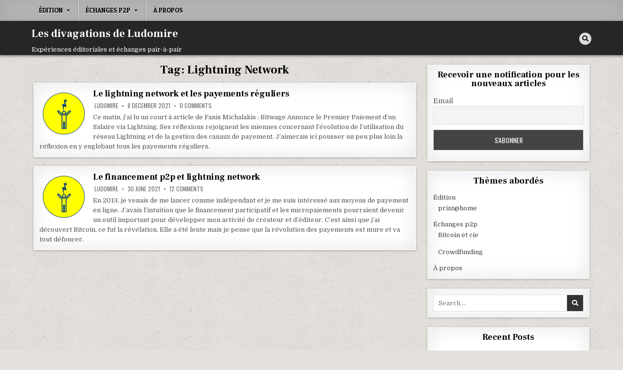

--- FILE ---
content_type: text/html; charset=UTF-8
request_url: https://ludom.cc/index.php/tag/lightning-network/
body_size: 6601
content:
<!DOCTYPE html>
<html lang="en-US">
<head>
<meta charset="UTF-8">
<meta name="viewport" content="width=device-width, initial-scale=1.0">
<link rel="profile" href="http://gmpg.org/xfn/11">
<title>Lightning Network &#8211; Les divagations de Ludomire</title>
<meta name='robots' content='max-image-preview:large' />
<link rel='dns-prefetch' href='//fonts.googleapis.com' />
<link rel='dns-prefetch' href='//s.w.org' />
<link rel="alternate" type="application/rss+xml" title="Les divagations de Ludomire &raquo; Feed" href="https://ludom.cc/index.php/feed/" />
<link rel="alternate" type="application/rss+xml" title="Les divagations de Ludomire &raquo; Comments Feed" href="https://ludom.cc/index.php/comments/feed/" />
<link rel="alternate" type="application/rss+xml" title="Les divagations de Ludomire &raquo; Lightning Network Tag Feed" href="https://ludom.cc/index.php/tag/lightning-network/feed/" />
		<script type="text/javascript">
			window._wpemojiSettings = {"baseUrl":"https:\/\/s.w.org\/images\/core\/emoji\/13.0.1\/72x72\/","ext":".png","svgUrl":"https:\/\/s.w.org\/images\/core\/emoji\/13.0.1\/svg\/","svgExt":".svg","source":{"concatemoji":"https:\/\/ludom.cc\/wp-includes\/js\/wp-emoji-release.min.js?ver=5.7.14"}};
			!function(e,a,t){var n,r,o,i=a.createElement("canvas"),p=i.getContext&&i.getContext("2d");function s(e,t){var a=String.fromCharCode;p.clearRect(0,0,i.width,i.height),p.fillText(a.apply(this,e),0,0);e=i.toDataURL();return p.clearRect(0,0,i.width,i.height),p.fillText(a.apply(this,t),0,0),e===i.toDataURL()}function c(e){var t=a.createElement("script");t.src=e,t.defer=t.type="text/javascript",a.getElementsByTagName("head")[0].appendChild(t)}for(o=Array("flag","emoji"),t.supports={everything:!0,everythingExceptFlag:!0},r=0;r<o.length;r++)t.supports[o[r]]=function(e){if(!p||!p.fillText)return!1;switch(p.textBaseline="top",p.font="600 32px Arial",e){case"flag":return s([127987,65039,8205,9895,65039],[127987,65039,8203,9895,65039])?!1:!s([55356,56826,55356,56819],[55356,56826,8203,55356,56819])&&!s([55356,57332,56128,56423,56128,56418,56128,56421,56128,56430,56128,56423,56128,56447],[55356,57332,8203,56128,56423,8203,56128,56418,8203,56128,56421,8203,56128,56430,8203,56128,56423,8203,56128,56447]);case"emoji":return!s([55357,56424,8205,55356,57212],[55357,56424,8203,55356,57212])}return!1}(o[r]),t.supports.everything=t.supports.everything&&t.supports[o[r]],"flag"!==o[r]&&(t.supports.everythingExceptFlag=t.supports.everythingExceptFlag&&t.supports[o[r]]);t.supports.everythingExceptFlag=t.supports.everythingExceptFlag&&!t.supports.flag,t.DOMReady=!1,t.readyCallback=function(){t.DOMReady=!0},t.supports.everything||(n=function(){t.readyCallback()},a.addEventListener?(a.addEventListener("DOMContentLoaded",n,!1),e.addEventListener("load",n,!1)):(e.attachEvent("onload",n),a.attachEvent("onreadystatechange",function(){"complete"===a.readyState&&t.readyCallback()})),(n=t.source||{}).concatemoji?c(n.concatemoji):n.wpemoji&&n.twemoji&&(c(n.twemoji),c(n.wpemoji)))}(window,document,window._wpemojiSettings);
		</script>
		<style type="text/css">
img.wp-smiley,
img.emoji {
	display: inline !important;
	border: none !important;
	box-shadow: none !important;
	height: 1em !important;
	width: 1em !important;
	margin: 0 .07em !important;
	vertical-align: -0.1em !important;
	background: none !important;
	padding: 0 !important;
}
</style>
	<link rel='stylesheet' id='wp-block-library-css'  href='https://ludom.cc/wp-includes/css/dist/block-library/style.min.css?ver=5.7.14' type='text/css' media='all' />
<link rel='stylesheet' id='textwp-maincss-css'  href='https://ludom.cc/wp-content/themes/textwp/style.css' type='text/css' media='all' />
<link rel='stylesheet' id='fontawesome-css'  href='https://ludom.cc/wp-content/themes/textwp/assets/css/all.min.css' type='text/css' media='all' />
<link rel='stylesheet' id='textwp-webfont-css'  href='//fonts.googleapis.com/css?family=Domine:400,700|Oswald:400,700|Patua+One|Frank+Ruhl+Libre:400,700&#038;display=swap' type='text/css' media='all' />
<link rel='stylesheet' id='newsletter-css'  href='https://ludom.cc/wp-content/plugins/newsletter/style.css?ver=7.2.1' type='text/css' media='all' />
<script type='text/javascript' src='https://ludom.cc/wp-includes/js/jquery/jquery.min.js?ver=3.5.1' id='jquery-core-js'></script>
<script type='text/javascript' src='https://ludom.cc/wp-includes/js/jquery/jquery-migrate.min.js?ver=3.3.2' id='jquery-migrate-js'></script>
<!--[if lt IE 9]>
<script type='text/javascript' src='https://ludom.cc/wp-content/themes/textwp/assets/js/respond.min.js' id='respond-js'></script>
<![endif]-->
<link rel="https://api.w.org/" href="https://ludom.cc/index.php/wp-json/" /><link rel="alternate" type="application/json" href="https://ludom.cc/index.php/wp-json/wp/v2/tags/21" /><link rel="EditURI" type="application/rsd+xml" title="RSD" href="https://ludom.cc/xmlrpc.php?rsd" />
<link rel="wlwmanifest" type="application/wlwmanifest+xml" href="https://ludom.cc/wp-includes/wlwmanifest.xml" /> 
<meta name="generator" content="WordPress 5.7.14" />
    <style type="text/css">
            .textwp-site-title, .textwp-site-title a, .textwp-site-description {color: #ffffff;}
        </style>
    <style type="text/css" id="custom-background-css">
body.custom-background { background-image: url("https://ludom.cc/wp-content/themes/textwp/assets/images/background.jpg"); background-position: left top; background-size: auto; background-repeat: repeat; background-attachment: fixed; }
</style>
	</head>

<body class="archive tag tag-lightning-network tag-21 custom-background textwp-animated textwp-fadein textwp-theme-is-active textwp-primary-menu-active textwp-primary-mobile-menu-active textwp-table-css-active" id="textwp-site-body" itemscope="itemscope" itemtype="http://schema.org/WebPage">
<a class="skip-link screen-reader-text" href="#textwp-posts-wrapper">Skip to content</a>

<div class="textwp-site-wrapper">


<div class="textwp-container textwp-primary-menu-container textwp-textwp-clearfix">
<div class="textwp-primary-menu-container-inside textwp-textwp-clearfix">

<nav class="textwp-nav-primary" id="textwp-primary-navigation" itemscope="itemscope" itemtype="http://schema.org/SiteNavigationElement" role="navigation" aria-label="Primary Menu">
<div class="textwp-outer-wrapper">
<button class="textwp-primary-responsive-menu-icon" aria-controls="textwp-menu-primary-navigation" aria-expanded="false">Menu</button>
<ul id="textwp-menu-primary-navigation" class="textwp-primary-nav-menu textwp-menu-primary"><li id="menu-item-27" class="menu-item menu-item-type-taxonomy menu-item-object-category menu-item-has-children menu-item-27"><a href="https://ludom.cc/index.php/category/edition/">Édition</a>
<ul class="sub-menu">
	<li id="menu-item-30" class="menu-item menu-item-type-taxonomy menu-item-object-category menu-item-30"><a href="https://ludom.cc/index.php/category/edition/printhome/">print@home</a></li>
</ul>
</li>
<li id="menu-item-28" class="menu-item menu-item-type-taxonomy menu-item-object-category menu-item-has-children menu-item-28"><a href="https://ludom.cc/index.php/category/echanges-p2p/">Échanges p2p</a>
<ul class="sub-menu">
	<li id="menu-item-31" class="menu-item menu-item-type-taxonomy menu-item-object-category menu-item-31"><a href="https://ludom.cc/index.php/category/echanges-p2p/bitcoin-et-cie/">Bitcoin et cie</a></li>
	<li id="menu-item-33" class="menu-item menu-item-type-taxonomy menu-item-object-category menu-item-33"><a href="https://ludom.cc/index.php/category/echanges-p2p/crowdfunding/">Crowdfunding</a></li>
</ul>
</li>
<li id="menu-item-26" class="menu-item menu-item-type-taxonomy menu-item-object-category menu-item-26"><a href="https://ludom.cc/index.php/category/a-propos/">À propos</a></li>
</ul></div>
</nav>

</div>
</div>


<div class="textwp-container" id="textwp-header" itemscope="itemscope" itemtype="http://schema.org/WPHeader" role="banner">
<div class="textwp-head-content textwp-textwp-clearfix" id="textwp-head-content">
<div class="textwp-outer-wrapper">

<div class="textwp-header-inside textwp-textwp-clearfix">
<div class="textwp-header-inside-content textwp-textwp-clearfix">

<div class="textwp-logo">
    <div class="site-branding">
                  <p class="textwp-site-title"><a href="https://ludom.cc/" rel="home">Les divagations de Ludomire</a></p>
            <p class="textwp-site-description"><span>Expériences éditoriales et échanges pair-à-pair</span></p>        </div>
</div>

<div class="textwp-header-social">

<div class="textwp-header-social-icons textwp-textwp-clearfix">
                                                                                                                                                                                                                                                                        <a href="#" aria-label="Search Button" class="textwp-social-icon-search"><i class="fas fa-search" aria-hidden="true" title="Search"></i></a></div>

</div><!--/.textwp-header-social -->

</div>
</div>

</div><!--/#textwp-head-content -->
</div><!--/#textwp-header -->
</div>


<div id="textwp-search-overlay-wrap" class="textwp-search-overlay">
  <div class="textwp-search-overlay-content">
    
<form role="search" method="get" class="textwp-search-form" action="https://ludom.cc/">
<label>
    <span class="textwp-sr-only">Search for:</span>
    <input type="search" class="textwp-search-field" placeholder="Search &hellip;" value="" name="s" />
</label>
<input type="submit" class="textwp-search-submit" value="&#xf002;" />
</form>  </div>
  <button class="textwp-search-closebtn" aria-label="Close Search" title="Close Search">&#xD7;</button>
</div>

<div class="textwp-outer-wrapper">


</div>

<div class="textwp-outer-wrapper" id="textwp-wrapper-outside">

<div class="textwp-container textwp-textwp-clearfix" id="textwp-wrapper">
<div class="textwp-content-wrapper textwp-textwp-clearfix" id="textwp-content-wrapper">
<div class="textwp-main-wrapper textwp-textwp-clearfix" id="textwp-main-wrapper" itemscope="itemscope" itemtype="http://schema.org/Blog" role="main">
<div class="theiaStickySidebar">
<div class="textwp-main-wrapper-inside textwp-textwp-clearfix">




<div class="textwp-posts-wrapper" id="textwp-posts-wrapper">
<div class="textwp-posts">

<div class="textwp-page-header-outside">
<header class="textwp-page-header">
<div class="textwp-page-header-inside">
<h1 class="page-title">Tag: <span>Lightning Network</span></h1></div>
</header>
</div>

<div class="textwp-posts-content">


    <div class="textwp-posts-container textwp-compact-posts-container textwp-fpw-1-column">
        
        
<div class="textwp-compact-post-wrapper">
<div id="post-210" class="textwp-compact-post textwp-item-post textwp-box">
<div class="textwp-box-inside">

                <div class="textwp-compact-post-thumbnail textwp-fp-post-thumbnail">
            <a href="https://ludom.cc/index.php/2021/12/08/le-lightning-network-et-les-payements-reguliers/" title="Permanent Link to Le lightning network et les payements réguliers" class="textwp-compact-post-thumbnail-link textwp-fp-post-thumbnail-link"><img width="100" height="100" src="https://ludom.cc/wp-content/uploads/2021/06/1451391552-100x100.png" class="textwp-compact-post-thumbnail-img textwp-fp-post-thumbnail-img wp-post-image" alt="" loading="lazy" title="Le lightning network et les payements réguliers" srcset="https://ludom.cc/wp-content/uploads/2021/06/1451391552-100x100.png 100w, https://ludom.cc/wp-content/uploads/2021/06/1451391552-300x300.png 300w, https://ludom.cc/wp-content/uploads/2021/06/1451391552-150x150.png 150w, https://ludom.cc/wp-content/uploads/2021/06/1451391552.png 500w" sizes="(max-width: 100px) 100vw, 100px" /></a>
        </div>
        
        <h2 class="textwp-compact-post-title textwp-fp-post-title"><a href="https://ludom.cc/index.php/2021/12/08/le-lightning-network-et-les-payements-reguliers/" rel="bookmark">Le lightning network et les payements réguliers</a></h2>    
                <div class="textwp-compact-post-footer textwp-fp-post-footer">
    <span class="textwp-compact-post-author textwp-fp-post-author textwp-compact-post-meta textwp-fp-post-meta"><i class="far fa-user-circle" aria-hidden="true"></i>&nbsp;<a href="https://ludom.cc/index.php/author/admin3993/">Ludomire</a></span>    <span class="textwp-compact-post-date textwp-fp-post-date textwp-compact-post-meta textwp-fp-post-meta"><i class="far fa-clock" aria-hidden="true"></i>&nbsp;8 December 2021</span>        <span class="textwp-compact-post-comment textwp-fp-post-comment textwp-compact-post-meta textwp-fp-post-meta"><i class="far fa-comments" aria-hidden="true"></i>&nbsp;<a href="https://ludom.cc/index.php/2021/12/08/le-lightning-network-et-les-payements-reguliers/#respond">0 Comments<span class="textwp-sr-only"> on Le lightning network et les payements réguliers</span></a></span>
        </div>
    
    <div class="textwp-compact-post-snippet textwp-fp-post-snippet textwp-compact-post-excerpt textwp-fp-post-excerpt"><p>Ce matin, j&#8217;ai lu un court à article de Fanis Michalakis : Bitwage Annonce le Premier Paiement d&#8217;un Salaire via Lightning. Ses réflexions rejoignent les miennes concernant l&#8217;évolution de l&#8217;utilisation du réseau Lightning et de la gestion des canaux de payement. J&#8217;aimerais ici pousser un peu plus loin la réflexion en y englobant tous les payements réguliers.</p>
</div>
    
</div>
</div>
</div>
    
        
<div class="textwp-compact-post-wrapper">
<div id="post-110" class="textwp-compact-post textwp-item-post textwp-box">
<div class="textwp-box-inside">

                <div class="textwp-compact-post-thumbnail textwp-fp-post-thumbnail">
            <a href="https://ludom.cc/index.php/2021/06/30/le-financement-p2p-et-lightning-network/" title="Permanent Link to Le financement p2p et lightning network" class="textwp-compact-post-thumbnail-link textwp-fp-post-thumbnail-link"><img width="100" height="100" src="https://ludom.cc/wp-content/uploads/2021/06/1451391552-100x100.png" class="textwp-compact-post-thumbnail-img textwp-fp-post-thumbnail-img wp-post-image" alt="" loading="lazy" title="Le financement p2p et lightning network" srcset="https://ludom.cc/wp-content/uploads/2021/06/1451391552-100x100.png 100w, https://ludom.cc/wp-content/uploads/2021/06/1451391552-300x300.png 300w, https://ludom.cc/wp-content/uploads/2021/06/1451391552-150x150.png 150w, https://ludom.cc/wp-content/uploads/2021/06/1451391552.png 500w" sizes="(max-width: 100px) 100vw, 100px" /></a>
        </div>
        
        <h2 class="textwp-compact-post-title textwp-fp-post-title"><a href="https://ludom.cc/index.php/2021/06/30/le-financement-p2p-et-lightning-network/" rel="bookmark">Le financement p2p et lightning network</a></h2>    
                <div class="textwp-compact-post-footer textwp-fp-post-footer">
    <span class="textwp-compact-post-author textwp-fp-post-author textwp-compact-post-meta textwp-fp-post-meta"><i class="far fa-user-circle" aria-hidden="true"></i>&nbsp;<a href="https://ludom.cc/index.php/author/admin3993/">Ludomire</a></span>    <span class="textwp-compact-post-date textwp-fp-post-date textwp-compact-post-meta textwp-fp-post-meta"><i class="far fa-clock" aria-hidden="true"></i>&nbsp;30 June 2021</span>        <span class="textwp-compact-post-comment textwp-fp-post-comment textwp-compact-post-meta textwp-fp-post-meta"><i class="far fa-comments" aria-hidden="true"></i>&nbsp;<a href="https://ludom.cc/index.php/2021/06/30/le-financement-p2p-et-lightning-network/#comments">12 Comments<span class="screen-reader-text"> on Le financement p2p et lightning network</span></a></span>
        </div>
    
    <div class="textwp-compact-post-snippet textwp-fp-post-snippet textwp-compact-post-excerpt textwp-fp-post-excerpt"><p>En 2013, je venais de me lancer comme indépendant et je me suis intéressé aux moyens de payement en ligne. J&#8217;avais l&#8217;intuition que le financement participatif et les micropaiements pourraient devenir un outil important pour développer mon activité de créateur et d&#8217;éditeur. C&#8217;est ainsi que j&#8217;ai découvert Bitcoin, ce fut la révélation. Elle a été lente mais je pense que la révolution des payements est mure et va tout défoncer.</p>
</div>
    
</div>
</div>
</div>
        </div>
    <div class="clear"></div>

    

</div>

</div>
</div><!--/#textwp-posts-wrapper -->




</div>
</div>
</div><!-- /#textwp-main-wrapper -->


<div class="textwp-sidebar-wrapper textwp-sidebar-widget-areas textwp-textwp-clearfix" id="textwp-sidebar-wrapper" itemscope="itemscope" itemtype="http://schema.org/WPSideBar" role="complementary">
<div class="theiaStickySidebar">
<div class="textwp-sidebar-wrapper-inside textwp-textwp-clearfix">

<div id="newsletterwidget-2" class="textwp-side-widget widget textwp-box widget_newsletterwidget"><div class="textwp-box-inside"><div class="textwp-widget-header"><h2 class="textwp-widget-title"><span class="textwp-widget-title-inside">Recevoir une notification pour les nouveaux articles</span></h2></div><div class="tnp tnp-widget"><form method="post" action="https://ludom.cc/?na=s">

<input type="hidden" name="nr" value="widget"><input type="hidden" name="nlang" value=""><div class="tnp-field tnp-field-email"><label for="tnp-email">Email</label>
<input class="tnp-email" type="email" name="ne" value="" required></div>
<div class="tnp-field tnp-field-button"><input class="tnp-submit" type="submit" value="S&#039;abonner" >
</div>
</form>
</div></div></div><div id="nav_menu-3" class="textwp-side-widget widget textwp-box widget_nav_menu"><div class="textwp-box-inside"><div class="textwp-widget-header"><h2 class="textwp-widget-title"><span class="textwp-widget-title-inside">Thèmes abordés</span></h2></div><div class="menu-menu-principal-container"><ul id="menu-menu-principal" class="menu"><li class="menu-item menu-item-type-taxonomy menu-item-object-category menu-item-has-children menu-item-27"><a href="https://ludom.cc/index.php/category/edition/">Édition</a>
<ul class="sub-menu">
	<li class="menu-item menu-item-type-taxonomy menu-item-object-category menu-item-30"><a href="https://ludom.cc/index.php/category/edition/printhome/">print@home</a></li>
</ul>
</li>
<li class="menu-item menu-item-type-taxonomy menu-item-object-category menu-item-has-children menu-item-28"><a href="https://ludom.cc/index.php/category/echanges-p2p/">Échanges p2p</a>
<ul class="sub-menu">
	<li class="menu-item menu-item-type-taxonomy menu-item-object-category menu-item-31"><a href="https://ludom.cc/index.php/category/echanges-p2p/bitcoin-et-cie/">Bitcoin et cie</a></li>
	<li class="menu-item menu-item-type-taxonomy menu-item-object-category menu-item-33"><a href="https://ludom.cc/index.php/category/echanges-p2p/crowdfunding/">Crowdfunding</a></li>
</ul>
</li>
<li class="menu-item menu-item-type-taxonomy menu-item-object-category menu-item-26"><a href="https://ludom.cc/index.php/category/a-propos/">À propos</a></li>
</ul></div></div></div><div id="search-2" class="textwp-side-widget widget textwp-box widget_search"><div class="textwp-box-inside">
<form role="search" method="get" class="textwp-search-form" action="https://ludom.cc/">
<label>
    <span class="textwp-sr-only">Search for:</span>
    <input type="search" class="textwp-search-field" placeholder="Search &hellip;" value="" name="s" />
</label>
<input type="submit" class="textwp-search-submit" value="&#xf002;" />
</form></div></div>
		<div id="recent-posts-2" class="textwp-side-widget widget textwp-box widget_recent_entries"><div class="textwp-box-inside">
		<div class="textwp-widget-header"><h2 class="textwp-widget-title"><span class="textwp-widget-title-inside">Recent Posts</span></h2></div>
		<ul>
											<li>
					<a href="https://ludom.cc/index.php/2024/12/27/cinq-vraies-raisons-de-ne-pas-acheter-de-cryptomonnaies/">Cinq vraies raisons de ne pas acheter de cryptomonnaies</a>
									</li>
											<li>
					<a href="https://ludom.cc/index.php/2022/05/11/grands-parleurs-petits-faiseurs/">Grands parleurs, petits faiseurs</a>
									</li>
											<li>
					<a href="https://ludom.cc/index.php/2022/05/09/le-paradigme-bitcoin-neuchatel-24-juin-2022/">LE PARADIGME BITCOIN &#8211; Neuchâtel &#8211; 24 juin 2022</a>
									</li>
											<li>
					<a href="https://ludom.cc/index.php/2022/03/31/bitcoin-et-le-socialisme/">Bitcoin et le socialisme</a>
									</li>
											<li>
					<a href="https://ludom.cc/index.php/2022/02/23/bitcoin-cet-ennemi-meconnu/">Bitcoin, cet ennemi méconnu</a>
									</li>
					</ul>

		</div></div><div id="tag_cloud-3" class="textwp-side-widget widget textwp-box widget_tag_cloud"><div class="textwp-box-inside"><div class="textwp-widget-header"><h2 class="textwp-widget-title"><span class="textwp-widget-title-inside">Mots-clés</span></h2></div><div class="tagcloud"><a href="https://ludom.cc/index.php/tag/artisanat-numerique/" class="tag-cloud-link tag-link-43 tag-link-position-1" style="font-size: 8pt;" aria-label="Artisanat numérique (1 item)">Artisanat numérique</a>
<a href="https://ludom.cc/index.php/tag/auteur/" class="tag-cloud-link tag-link-19 tag-link-position-2" style="font-size: 12.581818181818pt;" aria-label="Auteur (2 items)">Auteur</a>
<a href="https://ludom.cc/index.php/tag/auto-edition/" class="tag-cloud-link tag-link-18 tag-link-position-3" style="font-size: 12.581818181818pt;" aria-label="Auto-édition (2 items)">Auto-édition</a>
<a href="https://ludom.cc/index.php/tag/bilan-ph/" class="tag-cloud-link tag-link-40 tag-link-position-4" style="font-size: 8pt;" aria-label="Bilan p@h (1 item)">Bilan p@h</a>
<a href="https://ludom.cc/index.php/tag/bitcoin/" class="tag-cloud-link tag-link-48 tag-link-position-5" style="font-size: 8pt;" aria-label="Bitcoin (1 item)">Bitcoin</a>
<a href="https://ludom.cc/index.php/tag/creative-commons/" class="tag-cloud-link tag-link-14 tag-link-position-6" style="font-size: 18.181818181818pt;" aria-label="Creative Commons (4 items)">Creative Commons</a>
<a href="https://ludom.cc/index.php/tag/crypto/" class="tag-cloud-link tag-link-49 tag-link-position-7" style="font-size: 8pt;" aria-label="Crypto (1 item)">Crypto</a>
<a href="https://ludom.cc/index.php/tag/cryptoanarchisme/" class="tag-cloud-link tag-link-46 tag-link-position-8" style="font-size: 8pt;" aria-label="Cryptoanarchisme (1 item)">Cryptoanarchisme</a>
<a href="https://ludom.cc/index.php/tag/cybercriminalite/" class="tag-cloud-link tag-link-39 tag-link-position-9" style="font-size: 8pt;" aria-label="cybercriminalité (1 item)">cybercriminalité</a>
<a href="https://ludom.cc/index.php/tag/droits-dauteur/" class="tag-cloud-link tag-link-17 tag-link-position-10" style="font-size: 12.581818181818pt;" aria-label="Droits d&#039;auteur (2 items)">Droits d&#039;auteur</a>
<a href="https://ludom.cc/index.php/tag/debat/" class="tag-cloud-link tag-link-47 tag-link-position-11" style="font-size: 8pt;" aria-label="Débat (1 item)">Débat</a>
<a href="https://ludom.cc/index.php/tag/e-books/" class="tag-cloud-link tag-link-42 tag-link-position-12" style="font-size: 8pt;" aria-label="E-books (1 item)">E-books</a>
<a href="https://ludom.cc/index.php/tag/e-commerce/" class="tag-cloud-link tag-link-22 tag-link-position-13" style="font-size: 8pt;" aria-label="E-commerce (1 item)">E-commerce</a>
<a href="https://ludom.cc/index.php/tag/enseignement/" class="tag-cloud-link tag-link-28 tag-link-position-14" style="font-size: 8pt;" aria-label="Enseignement (1 item)">Enseignement</a>
<a href="https://ludom.cc/index.php/tag/experience-editoriale/" class="tag-cloud-link tag-link-15 tag-link-position-15" style="font-size: 12.581818181818pt;" aria-label="Expérience éditoriale (2 items)">Expérience éditoriale</a>
<a href="https://ludom.cc/index.php/tag/fiction/" class="tag-cloud-link tag-link-26 tag-link-position-16" style="font-size: 18.181818181818pt;" aria-label="Fiction (4 items)">Fiction</a>
<a href="https://ludom.cc/index.php/tag/financement/" class="tag-cloud-link tag-link-31 tag-link-position-17" style="font-size: 15.636363636364pt;" aria-label="Financement (3 items)">Financement</a>
<a href="https://ludom.cc/index.php/tag/hommage/" class="tag-cloud-link tag-link-29 tag-link-position-18" style="font-size: 8pt;" aria-label="Hommage (1 item)">Hommage</a>
<a href="https://ludom.cc/index.php/tag/ideologie/" class="tag-cloud-link tag-link-33 tag-link-position-19" style="font-size: 8pt;" aria-label="Idéologie (1 item)">Idéologie</a>
<a href="https://ludom.cc/index.php/tag/jeux-de-role/" class="tag-cloud-link tag-link-8 tag-link-position-20" style="font-size: 8pt;" aria-label="Jeux de role (1 item)">Jeux de role</a>
<a href="https://ludom.cc/index.php/tag/lecteur/" class="tag-cloud-link tag-link-27 tag-link-position-21" style="font-size: 8pt;" aria-label="Lecteur (1 item)">Lecteur</a>
<a href="https://ludom.cc/index.php/tag/liberte-numerique/" class="tag-cloud-link tag-link-37 tag-link-position-22" style="font-size: 12.581818181818pt;" aria-label="Liberté numérique (2 items)">Liberté numérique</a>
<a href="https://ludom.cc/index.php/tag/licences-libres/" class="tag-cloud-link tag-link-20 tag-link-position-23" style="font-size: 8pt;" aria-label="Licences libres (1 item)">Licences libres</a>
<a href="https://ludom.cc/index.php/tag/lightning-network/" class="tag-cloud-link tag-link-21 tag-link-position-24" style="font-size: 12.581818181818pt;" aria-label="Lightning Network (2 items)">Lightning Network</a>
<a href="https://ludom.cc/index.php/tag/logiciel-libre/" class="tag-cloud-link tag-link-16 tag-link-position-25" style="font-size: 8pt;" aria-label="Logiciel libre (1 item)">Logiciel libre</a>
<a href="https://ludom.cc/index.php/tag/marketing/" class="tag-cloud-link tag-link-32 tag-link-position-26" style="font-size: 8pt;" aria-label="Marketing (1 item)">Marketing</a>
<a href="https://ludom.cc/index.php/tag/minage/" class="tag-cloud-link tag-link-44 tag-link-position-27" style="font-size: 12.581818181818pt;" aria-label="Minage (2 items)">Minage</a>
<a href="https://ludom.cc/index.php/tag/nft/" class="tag-cloud-link tag-link-41 tag-link-position-28" style="font-size: 12.581818181818pt;" aria-label="NFT (2 items)">NFT</a>
<a href="https://ludom.cc/index.php/tag/piratage/" class="tag-cloud-link tag-link-35 tag-link-position-29" style="font-size: 8pt;" aria-label="Piratage (1 item)">Piratage</a>
<a href="https://ludom.cc/index.php/tag/politique-suisse/" class="tag-cloud-link tag-link-36 tag-link-position-30" style="font-size: 8pt;" aria-label="Politique suisse (1 item)">Politique suisse</a>
<a href="https://ludom.cc/index.php/tag/presentation/" class="tag-cloud-link tag-link-12 tag-link-position-31" style="font-size: 8pt;" aria-label="Presentation (1 item)">Presentation</a>
<a href="https://ludom.cc/index.php/tag/prix-libre/" class="tag-cloud-link tag-link-23 tag-link-position-32" style="font-size: 15.636363636364pt;" aria-label="Prix libre (3 items)">Prix libre</a>
<a href="https://ludom.cc/index.php/tag/revolution-bitcoi/" class="tag-cloud-link tag-link-38 tag-link-position-33" style="font-size: 8pt;" aria-label="Révolution Bitcoi (1 item)">Révolution Bitcoi</a>
<a href="https://ludom.cc/index.php/tag/revolution-bitcoin/" class="tag-cloud-link tag-link-30 tag-link-position-34" style="font-size: 22pt;" aria-label="Révolution Bitcoin (6 items)">Révolution Bitcoin</a>
<a href="https://ludom.cc/index.php/tag/ecologie/" class="tag-cloud-link tag-link-45 tag-link-position-35" style="font-size: 8pt;" aria-label="Écologie (1 item)">Écologie</a></div>
</div></div>
</div>
</div>
</div><!-- /#textwp-sidebar-wrapper-->

</div>

</div><!--/#textwp-content-wrapper -->
</div><!--/#textwp-wrapper -->

<div class="textwp-outer-wrapper">


</div>



<div class='textwp-textwp-clearfix' id='textwp-footer'>
<div class='textwp-foot-wrap textwp-container'>
<div class="textwp-outer-wrapper">

  <p class='textwp-copyright'>Copyright &copy; 2025 Les divagations de Ludomire</p>
<p class='textwp-credit'><a href="https://themesdna.com/">Design by ThemesDNA.com</a></p>

</div>
</div>
</div><!--/#textwp-footer -->


</div>

<button class="textwp-scroll-top" title="Scroll to Top"><i class="fas fa-arrow-up" aria-hidden="true"></i><span class="textwp-sr-only">Scroll to Top</span></button>

<script type='text/javascript' src='https://ludom.cc/wp-content/themes/textwp/assets/js/ResizeSensor.min.js' id='ResizeSensor-js'></script>
<script type='text/javascript' src='https://ludom.cc/wp-content/themes/textwp/assets/js/theia-sticky-sidebar.min.js' id='theia-sticky-sidebar-js'></script>
<script type='text/javascript' src='https://ludom.cc/wp-content/themes/textwp/assets/js/jquery.fitvids.min.js' id='fitvids-js'></script>
<script type='text/javascript' src='https://ludom.cc/wp-content/themes/textwp/assets/js/navigation.js' id='textwp-navigation-js'></script>
<script type='text/javascript' src='https://ludom.cc/wp-content/themes/textwp/assets/js/skip-link-focus-fix.js' id='textwp-skip-link-focus-fix-js'></script>
<script type='text/javascript' src='https://ludom.cc/wp-includes/js/imagesloaded.min.js?ver=4.1.4' id='imagesloaded-js'></script>
<script type='text/javascript' id='textwp-customjs-js-extra'>
/* <![CDATA[ */
var textwp_ajax_object = {"ajaxurl":"https:\/\/ludom.cc\/wp-admin\/admin-ajax.php","primary_menu_active":"1","sticky_menu_active":"1","sticky_mobile_menu_active":"","sticky_sidebar_active":"1"};
/* ]]> */
</script>
<script type='text/javascript' src='https://ludom.cc/wp-content/themes/textwp/assets/js/custom.js' id='textwp-customjs-js'></script>
<script type='text/javascript' id='textwp-html5shiv-js-js-extra'>
/* <![CDATA[ */
var textwp_custom_script_vars = {"elements_name":"abbr article aside audio bdi canvas data datalist details dialog figcaption figure footer header hgroup main mark meter nav output picture progress section summary template time video"};
/* ]]> */
</script>
<script type='text/javascript' src='https://ludom.cc/wp-content/themes/textwp/assets/js/html5shiv.js' id='textwp-html5shiv-js-js'></script>
<script type='text/javascript' src='https://ludom.cc/wp-includes/js/wp-embed.min.js?ver=5.7.14' id='wp-embed-js'></script>
</body>
</html>